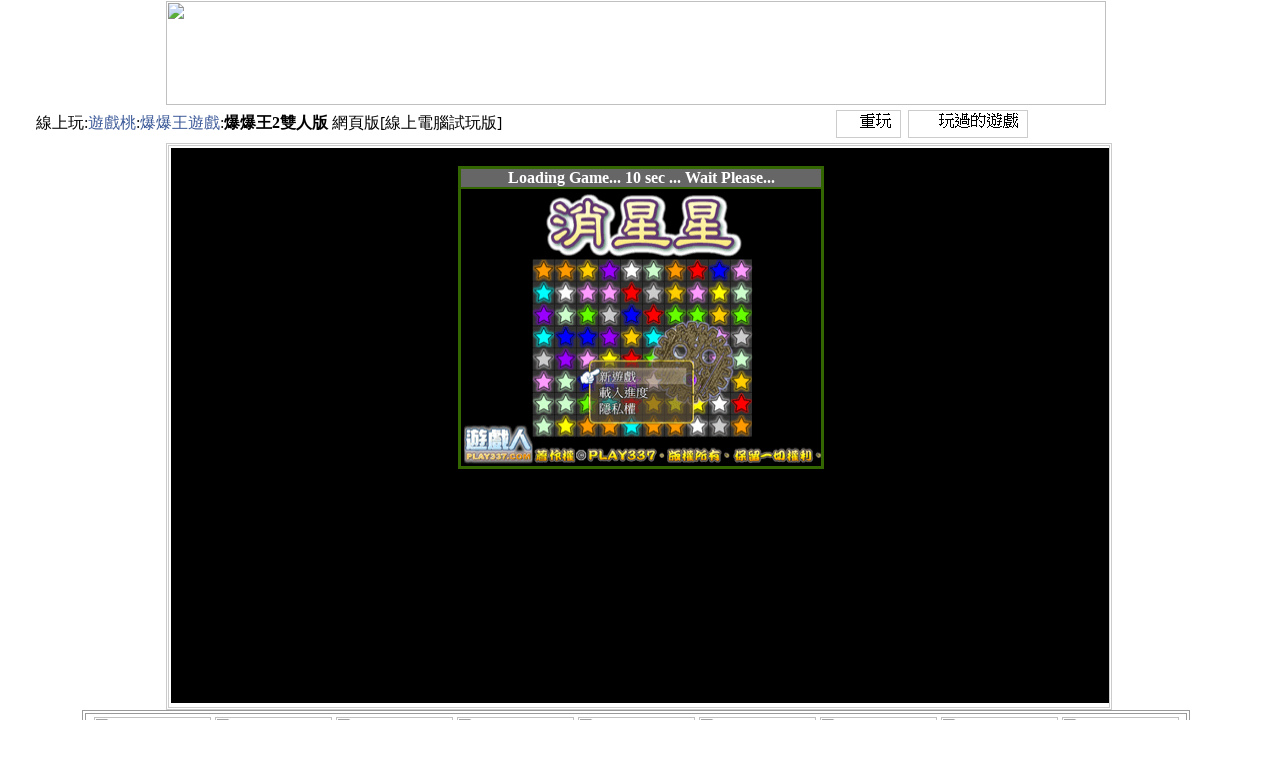

--- FILE ---
content_type: text/html
request_url: http://www.gamesmomo.com/a.asp?id=2816
body_size: 10562
content:
<!DOCTYPE html>
<html>
<head>
<meta http-equiv="Content-Type" content="text/html; charset=big5">

<title>爆爆王2雙人版-遊戲桃</title>
<base href="http://www.gamesmomo.com/" />
<link type="text/css" rel=stylesheet href="css/css4.css">
<style type="text/css">
<!--
.style100 {
	font-size: 14;
	color: #0000FF;
}
body {
	margin-top: 0px;
	touch-action: manipulation;
}
-->
</style>
</head>
<BODY>
<div align="center">
<table width="1120" height="104" border="0" align="center" cellpadding="0" cellspacing="0">
  <tr>
    <td height="110"><div align="center">
      <img src="http://p.211games.com/p9/menu/menu-momo.png" width="940" height="104" border="0" usemap="#Map-0Menu" />
<map name="Map-0Menu" id="Map-0Menu">
  <area shape="rect" coords="890,1,937,50" href="http://www.gamesmomo.com/gc4.asp" target="_blank" title="發洩遊戲" />
  <area shape="rect" coords="838,1,885,50" href="http://www.gamesmomo.com/f34.htm" target="_blank" title="守城遊戲" />
  <area shape="rect" coords="890,53,937,102" href="http://www.gamesmomo.com/g68.asp" target="_blank" title="女生遊戲" />
  <area shape="rect" coords="838,53,885,102" href="http://www.gamesmomo.com/ghi.asp" target="_blank" title="連連看小遊戲" />
  <area shape="rect" coords="785,2,832,51" href="http://www.gamesmomo.com/gdl.asp" target="_blank" title="Dora小遊戲" />
  <area shape="rect" coords="733,2,780,51" href="http://www.gamesmomo.com/g42.asp" target="_blank" title="大富翁遊戲" />
  <area shape="rect" coords="681,2,728,51" href="http://www.gamesmomo.com/gdx.asp" target="_blank" title="消消樂遊戲" />
  <area shape="rect" coords="630,2,677,51" href="http://www.gamesmomo.com/f26.htm" target="_blank" title="爆爆王小遊戲" />
  <area shape="rect" coords="786,53,833,102" href="http://www.gamesmomo.com/geq.asp" target="_blank" title="動作遊戲" />
  <area shape="rect" coords="734,53,781,102" href="http://www.gamesmomo.com/gea.asp" target="_blank" title="航海王遊戲" />
  <area shape="rect" coords="681,53,728,102" href="http://www.gamesmomo.com/g65.asp" target="_blank" title="超級瑪莉遊戲" />
  <area shape="rect" coords="630,53,677,102" href="http://www.gamesmomo.com/g10.asp" target="_blank" title="雙人遊戲" />
  <area shape="rect" coords="418,53,465,102" href="http://www.gamesmomo.com/gdv.asp" target="_blank" title="冒險王遊戲" />
  <area shape="rect" coords="470,53,517,102" href="http://www.gamesmomo.com/g43.asp" target="_blank" title="七龍珠遊戲" />
  <area shape="rect" coords="523,53,570,102" href="http://www.gamesmomo.com/f25.htm" target="_blank" title="火影忍者遊戲" />
  <area shape="rect" coords="576,53,623,102" href="http://www.gamesmomo.com/geh.asp" target="_blank" title="無敵版遊戲" />
  <area shape="rect" coords="417,2,464,51" href="http://www.gamesmomo.com/gel.asp" target="_blank" title="雙人賽車遊戲" />
  <area shape="rect" coords="469,2,516,51" href="http://www.gamesmomo.com/gdm.asp" target="_blank" title="雙人闖關遊戲" />
  <area shape="rect" coords="523,2,570,51" href="http://www.gamesmomo.com/gej.asp" target="_blank" title="無敵版單人遊戲" />
  <area shape="rect" coords="576,2,623,51" href="http://www.gamesmomo.com/gek.asp" target="_blank" title="無敵版雙人合作遊戲" />
  <area shape="rect" coords="366,2,413,51" href="http://www.gamesmomo.com/gcb.asp" target="_blank" title="雙人合作遊戲" />
  <area shape="rect" coords="314,2,361,51" href="http://www.gamesmomo.com/gdk.asp" target="_blank" title="拳皇遊戲" />
  <area shape="rect" coords="260,2,307,51" href="http://www.gamesmomo.com/gah.asp" target="_blank" title="越南大戰遊戲" />
  <area shape="rect" coords="208,2,255,51" href="http://www.gamesmomo.com/geq.asp" target="_blank" title="動作遊戲" />
  <area shape="rect" coords="367,53,414,102" href="http://www.gamesmomo.com/gdm.asp" target="_blank" title="雙人闖關遊戲" />
  <area shape="rect" coords="314,53,361,102" href="http://www.gamesmomo.com/ged.asp" target="_blank" title="阿甘妙世界遊戲" />
  <area shape="rect" coords="261,53,308,102" href="http://www.gamesmomo.com/ger.asp" target="_blank" title="益智遊戲" />
  <area shape="rect" coords="208,53,255,102" href="http://www.gamesmomo.com/g30.asp" target="_blank" title="格鬥遊戲" />
  <area shape="rect" coords="157,2,204,51" href="http://www.gamesmomo.com/g61.asp" target="_blank" title="賽車遊戲" />
  <area shape="rect" coords="105,2,152,51" href="http://www.gamesmomo.com/gdz.asp" target="_blank" title="海綿寶寶小遊戲" />
  <area shape="rect" coords="53,2,100,51" href="http://www.gamesmomo.com/gdy.asp" target="_blank" title="運動遊戲" />
  <area shape="rect" coords="158,52,205,101" href="http://www.gamesmomo.com/gcd.asp" target="_blank" title="火柴人遊戲" />
  <area shape="rect" coords="105,52,152,101" href="http://www.gamesmomo.com/g62.asp" target="_blank" title="多拉ㄟ夢遊戲" />
<area shape="rect" coords="53,53,100,102" href="http://www.gamesmomo.com/ghj.asp" target="_blank" title="飛哥與小佛遊戲" />
<area shape="rect" coords="2,53,49,102" href="http://www.gamesmomo.com/geo.asp" target="_blank" title="無敵版守城遊戲" />
<area shape="rect" coords="1,1,53,53" href="http://www.gamesmomo.com/ges.asp" target="_blank" title="遊戲桃手機" />
</map>

    </div></td>
  </tr>
</table>
<table width="1120" border="0" align="center" cellpadding="0" cellspacing="0">
  <tr>
    <td width="800"><div align="left">
      <table width="800" border="0" cellpadding="0" cellspacing="0" bgcolor="#FFFFFF">
        <tr>
          <td width="780" align="left" >線上玩:<a href="http://www.gamesmomo.com/" target=_blank >遊戲桃</a>:<a href="http://www.gamesmomo.com/b.asp?c=460" target=_blank >爆爆王遊戲</a>:<strong>爆爆王2雙人版</strong> 網頁版[線上電腦試玩版]</td>
          <td width="20" align="left" >
<div align="left">

</div></td>
        </tr>
      </table>
    </div></td>
    <td width="220">
	<div align="right">
    <div id="container">
    <div id="menu_box">
    <div id="menu" > 
	<a id="again_a" rel="nofollow" href="javascript:this.location.reload();"><img src="http://www.gamesmomo.com/0a/0icon-4.gif"  border="0" /></a>
	<a id="played_a" rel="nofollow" href="http://www.gamesmomo.com/played.asp" target=_blank><img src="http://www.gamesmomo.com/0a/0icon-6.gif"  border="0" /></a>			</div>
    </div>
    </div>
	</div>
	</td>
  </tr>
</table>
<table width="1120" height="5" border="0" align="center" cellpadding="0" cellspacing="0">
  <tr>
    <td></td>
  </tr>
</table>
<table width="1120" border="0" align="center" cellpadding="0" cellspacing="0">
  <tr>
    <td width="90" valign="top">&nbsp;</td>
    <td width="300" valign="top"><table width="300" border="0" align="center" cellpadding="0" cellspacing="0" style="background-color:#ffffff;border:3px double #CCCCCC;">
      <tr>
        <td ><table width="100%" border="0" align="center" cellpadding="0" cellspacing="0">
          <tr>
            <td align="center" bgcolor="#FFFFFF">
			<iframe allowfullscreen="true" webkitallowfullscreen="true" mozallowfullscreen="true" oallowfullscreen="true" msallowfullscreen="true" src="http://www.gamesmomo.com/0g-aa2.asp?id=2816" name="afplay" width="940" height="557" marginwidth="0" marginheight="0" scrolling="No" frameborder="0" id="afplay"></iframe>			</td>
          </tr>
        </table></td>
      </tr>
    </table></td>
    <td valign="top">&nbsp;</td>
  </tr>
</table>
<div align="center">
<table width="970" border="0" align="center" cellpadding="0" cellspacing="0">
  <tr>
    <td><div align="left">
      <table width="590" border="0" align="center" cellpadding="0" cellspacing="0" style="background-color:#ffffff;border:4px double #999999;">
        <tr>
          <td ><div align="center">
            <table width="100%" border="0" cellspacing="0" cellpadding="0">
              <tr>
                <td height="20" bgcolor="#FFFFFF"><iframe src="0ads-970x90.asp" width="1100" height="90" marginwidth="0" marginheight="0" hspace="0" vspace="0" frameborder="0" scrolling="No"></iframe></td>
              </tr>
            </table>
          </div></td>
        </tr>
      </table>
    </div></td>
  </tr>
</table>
</div>
<table width="1170" border="0" align="center" cellpadding="0" cellspacing="0">
  <tr>
    <td><hr align="left" width="1170" size="10" style="border:0;background-color:#5B8EBD;height:12px;" /></td>
  </tr>
</table>
<table width="940" border="0" align="center" cellpadding="0" cellspacing="0">
  <tr>
    <td><table width="939" border="0" cellpadding="0" cellspacing="0">
      <tr>
        <td align="left" bgcolor="#FFFFFF" class="style39" ><h1 align="center">爆爆王2雙人版</h1></td>
      </tr>
      <tr>
        <td align="left" valign="top" bgcolor="#FFFFFF" class="style39" ><div align="center"><img src="http://p.211games.com/p9/bombit21.png" title="爆爆王2雙人版" alt="爆爆王2雙人版" width="274" height="209" border="0" /></div></td>
        </tr>
      <tr>
        <td align="left" valign="top" bgcolor="#FFFFFF" ><br>
         試玩 爆爆王2雙人版 電腦版遊戲 : <br>
              <br>
              按下鍵盤上的【1】即可變換人物 【F1】變坐騎馬<br>【2】可變頭髮 【F2】變坐騎購物車<br>【3】可變表情 【F3】變小鹿<br>【4】可變服裝 【F4】變滑板<br>【F8】變星星<br><br>終於推出第二代了<br>更多超炫關卡可以玩囉<br>趕快來玩玩看吧!!!<br><br>點start game開始,方向鍵移動,空格鍵放炸彈,可以單人或雙人玩,<br><br>雙人玩:<br>play1:方向鍵移動,enter鍵放炸彈,<br>play2:W.A.S.D鍵移動,空格鍵放炸彈!<br><br>
              <br>
            <a href="http://p.gamesmomo.com/p9/control/joytokey/joytokey.htm" target="_blank"><img src="http://www.gamesmomo.com/0a/joytokey.gif" title="JoyToKey - 把搖桿當鍵盤用吧" width="219" height="26" border="0" /></a></td>
        </tr>
      <tr>
        <td align="left" bgcolor="#FFFFFF" class="style39" valign="top" >&nbsp;</td>
      </tr>
    </table></td>
  </tr>
</table>
<table width="940" border="0" align="center" cellpadding="0" cellspacing="0" style="background-color:#ffffff;border:3px double #CCCCCC;">
  <tr>
    <td colspan="2"><div align="center">由於 爆爆王2雙人版 網頁版是試玩版 只能線上玩的Web遊戲 不支援下載 不是免安裝的電腦版 <br>
        所以儲存等功能都不完全.一些瀏覽器也不支援本遊戲 所以能夠遊玩是您運氣好 如果能玩.盡量不要關閉您的頁面</div></td>
  </tr>
  <tr>
    <td width="358" bgcolor="#FFCC33"><div align="center">若想分享此爆爆王2雙人版電腦版小遊戲.可複製左方網址</div></td>
    <td width="366" bgcolor="#FFFFCC" class="style100">http://www.gamesmomo.com/a.asp?id=2816</td>
  </tr>
</table>
</div>
</BODY>
</HTML>

--- FILE ---
content_type: text/html
request_url: http://www.gamesmomo.com/0ads-970x90.asp
body_size: 1986
content:

<table width="149" border="0" align="center">
<td align=center><a href='http://www.gamesmomo.com/a.asp?id=2265'   target=_blank><img src=http://p.211games.com/p9/four.png width=117 height=88 title='�|�t�±N�s�s��' alt='�|�t�±N�s�s��' border=0 /></a></td><td align=center><a href='http://www.gamesmomo.com/a.asp?id=6306'   target=_blank><img src=http://p.211games.com/p9/dark-chess-2p-play337.png width=117 height=88 title='�t�����H��' alt='�t�����H��' border=0 /></a></td><td align=center><a href='http://www.gamesmomo.com/a.asp?id=2559'   target=_blank><img src=http://p.211games.com/p9/baseball.png width=117 height=88 title='�βy2' alt='�βy2' border=0 /></a></td><td align=center><a href='http://www.gamesmomo.com/a.asp?id=6654'   target=_blank><img src=http://p.211games.com/p9/bvn3_5.png width=117 height=88 title='����vs���v3.5���H��' alt='����vs���v3.5���H��' border=0 /></a></td><td align=center><a href='http://www.gamesmomo.com/a.asp?id=6220'   target=_blank><img src=http://p.211games.com/p9/game-san2.png width=117 height=88 title='�T��x2���媩' alt='�T��x2���媩' border=0 /></a></td><td align=center><a href='http://www.gamesmomo.com/a.asp?id=3144'   target=_blank><img src=http://p.211games.com/p9/doraemonfishing.png width=117 height=88 title='�G��a�ڳ���' alt='�G��a�ڳ���' border=0 /></a></td><td align=center><a href='http://www.gamesmomo.com/a.asp?id=2260'   target=_blank><img src=http://p.211games.com/p9/co023.png width=117 height=88 title='�Ƨ����|����' alt='�Ƨ����|����' border=0 /></a></td><td align=center><a href='http://www.gamesmomo.com/a.asp?id=6410'   target=_blank><img src=http://p.211games.com/p9/fireboy-watergirl-6-fairy-tales.png width=117 height=88 title='�B���j��6���H��' alt='�B���j��6���H��' border=0 /></a></td><td align=center><a href='http://www.gamesmomo.com/a.asp?id=2872'   target=_blank><img src=http://p.211games.com/p9/suewish.png width=117 height=88 title='��Sue�g������D' alt='��Sue�g������D' border=0 /></a></td>
</table>

--- FILE ---
content_type: text/html
request_url: http://www.gamesmomo.com/aa2p.asp?id=2816
body_size: 957
content:

<!-- ���n�Q�x�s����,���n�s�s,�]���n�Q�j�M�����`��,�|�۰ʾɦ^�C������ -->
<meta name="googlebot" content="noindex">
<noscript><iframe scr="*.htm"></iframe></noscript>
<body oncontextmenu="return false" onselectstart="return false">
<SCRIPT type="text/javascript">
if(document.referrer.indexOf("http://www.gamesmomo.com/") != 0 )
{
 if(document.referrer == ""){
 ref = "(null)";
 }else{
 ref = document.referrer;
 }
 location.href="http://www.gamesmomo.com/0iframe-others.htm";
}
</SCRIPT>
<!-- ���n�Q�x�s����,���n�s�s,�]���n�Q�j�M�����`��,�|�۰ʾɦ^�C������ -->

<!-- ���n�Q�j�M�����`�� -->
<meta name="googlebot" content="noindex">
<!-- ���n�Q�j�M�����`�� -->

<div style="text-align:center;">
    <iframe
        id="FlashGame"
        src="http://games.211games.com/o/@ruffd-bombit21.htm"
        width="910"
        height="557"
        scrolling="no"
        frameborder="0"
        allowfullscreen
    ></iframe>
</div>

--- FILE ---
content_type: text/html
request_url: http://www.gamesmomo.com/0ads-go-random-preload-game.asp
body_size: 328
content:
<meta https-equiv="refresh" content="47" />

<style type="text/css">
<!--
body {
	background-color: #333333;
}
-->
</style>
<div align=center><iframe src=http://www.play337.com/0ads-640x480.asp width=360 height=277 scrolling=no frameborder=0 marginwidth=0 marginheight=0 name=0ads-go-random-preload-game></iframe></div>

--- FILE ---
content_type: text/html
request_url: http://www.play337.com/0ads-640x480.asp
body_size: 164
content:
<tr><td align=center><a href='http://www.play337.com/a.asp?id=33' target=_blank><img src=smallpic/eliminate-stars.png width=360 height=277 border=0 /></a></td></tr>